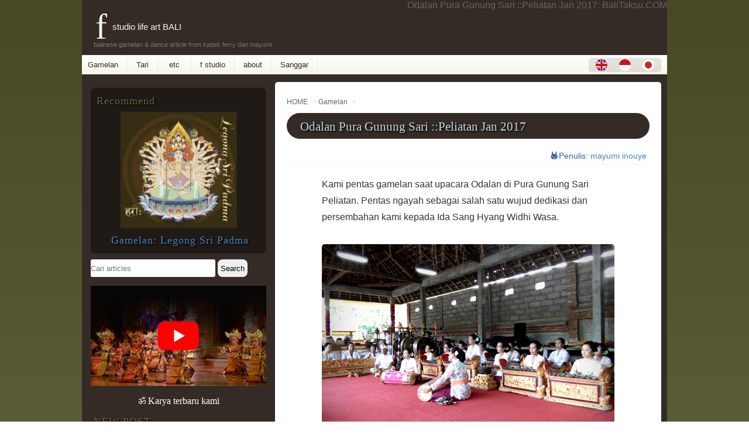

--- FILE ---
content_type: text/html; charset=UTF-8
request_url: https://balitaksu.com/odalan20170112-id
body_size: 10317
content:
<!DOCTYPE html>
<!--[if lt IE 7]><html class="ie6" lang="id"><![endif]--><!--[if IE 7]><html class="i7" lang="id"> <![endif]--><!--[if IE 8]><html class="ie" lang="id"> <![endif]--><!--[if gt IE 8]><!-->
<html lang="id">
<!--<![endif]-->
<head prefix="og: http://ogp.me/ns#  article: http://ogp.me/ns/article#">
<meta charset="UTF-8">
<meta http-equiv="X-UA-Compatible" content="IE=edge">
<meta name="viewport" content="width=device-width, initial-scale=1">
<!--[if lt IE 9]><script src="http://css3-mediaqueries-js.googlecode.com/svn/trunk/css3-mediaqueries.js"></script><script type='text/javascript' src='https://balitaksu.com/waroeng/wp-content/themes/balitaksu/p/html5shiv.js'></script><![endif]-->

<title>Odalan Pura Gunung Sari ::Peliatan Jan 2017 § life art BALI, f studio - BaliTaksu.COM</title>

<meta name="robots" content="INDEX,FOLLOW">
<meta name="description" content="Kami pentas gamelan saat upacara Odalan di Pura Gunung Sari Peliatan. Pentas ngayah sebagai salah satu wujud dedikasi dan persembahan kami kepada Ida Sang Hyang Widhi Wasa. Grup gamelan wanita, Gurnit Read More">
<meta name="keywords" content="Odalan Pura Gunung Sari ::Peliatan Jan 2017 Gamelan, Gurnita Sekar Sari Group, Odalan ☸ ॐ, Pura Gunung Sari, ">
<meta name="author" content="kadek ferry and mayumiinouye">
<meta name="copyright" content="Copyright 2007-2026 f studio Ubud Peliatan Bali. All Rights Reserved.">
<meta name="rating" content="general">
	
<link rel="shortcut icon" href="https://balitaksu.com/favicon.ico?ver=20190721">
<link rel="apple-touch-icon-precomposed" href="https://balitaksu.com//apple-touch-icon.png?ver=20190721" />
	
<meta property="og:title" content="Odalan Pura Gunung Sari ::Peliatan Jan 2017 § life art BALI, f studio - BaliTaksu.COM">
<meta property="og:type" content="article">
<meta property="og:url" content="https://balitaksu.com/odalan20170112-id">
<meta property="og:image" content="https://balitaksu.com/waroeng/wp-content/uploads/20170112-pkk-puragunungsari.jpg">

<meta property="og:site_name" content="f studio : life art BALI : BaliTaksu.COM">
<meta property="og:description" content="Kami pentas gamelan saat upacara Odalan di Pura Gunung Sari Peliatan. Pentas ngayah sebagai salah satu wujud dedikasi dan persembahan kami kepada Ida Sang Hyang Widhi Wasa. Grup gamelan wanita, Gurnit Read More">
<!-- <meta property="fb:app_id" content=""> -->
<meta name="twitter:card" content="summary">
<meta name="twitter:site" content="@balitaksu">


<link rel="canonical" href="https://balitaksu.com/odalan20170112-id" />
<link rel="alternate" hreflang="en" href="https://balitaksu.com/odalan20170112">
<link rel="alternate" hreflang="id" href="'https://balitaksu.com/odalan20170112-id">
<link rel="alternate" hreflang="ja" href="'https://balitaksu.com/odalan20170112-ja">

<meta name='robots' content='max-image-preview:large' />
<link rel='dns-prefetch' href='//www.googletagmanager.com' />
<link rel="alternate" title="oEmbed (JSON)" type="application/json+oembed" href="https://balitaksu.com/wp-json/oembed/1.0/embed?url=https%3A%2F%2Fbalitaksu.com%2Fodalan20170112-id" />
<link rel="alternate" title="oEmbed (XML)" type="text/xml+oembed" href="https://balitaksu.com/wp-json/oembed/1.0/embed?url=https%3A%2F%2Fbalitaksu.com%2Fodalan20170112-id&#038;format=xml" />
<style id='wp-img-auto-sizes-contain-inline-css' type='text/css'>
img:is([sizes=auto i],[sizes^="auto," i]){contain-intrinsic-size:3000px 1500px}
/*# sourceURL=wp-img-auto-sizes-contain-inline-css */
</style>
<link rel='stylesheet' id='balitaksu-theme-A-css' href='https://balitaksu.com/waroeng/wp-content/themes/balitaksu/style.css?ver=1721961896' type='text/css' media='all' />
<link rel='stylesheet' id='balitaksu-theme-B-css' href='https://balitaksu.com/waroeng/wp-content/themes/balitaksu/style-fstudio.css?ver=1721983645' type='text/css' media='all' />
<script type="text/javascript" src="https://balitaksu.com/waroeng/wp-content/themes/balitaksu/p/jquery-3.7.1.min.js?ver=1722273637" id="my-script-js"></script>
<link rel="https://api.w.org/" href="https://balitaksu.com/wp-json/" /><link rel="alternate" title="JSON" type="application/json" href="https://balitaksu.com/wp-json/wp/v2/posts/10013" /><meta name="generator" content="Site Kit by Google 1.166.0" /><!-- Google tag (gtag.js) -->
<script async src="https://www.googletagmanager.com/gtag/js?id=G-FCTQTPT19C"></script>
<script>
  window.dataLayer = window.dataLayer || [];
  function gtag(){dataLayer.push(arguments);}
  gtag('js', new Date());

  gtag('config', 'G-FCTQTPT19C');
</script>
	
<style id='global-styles-inline-css' type='text/css'>
:root{--wp--preset--aspect-ratio--square: 1;--wp--preset--aspect-ratio--4-3: 4/3;--wp--preset--aspect-ratio--3-4: 3/4;--wp--preset--aspect-ratio--3-2: 3/2;--wp--preset--aspect-ratio--2-3: 2/3;--wp--preset--aspect-ratio--16-9: 16/9;--wp--preset--aspect-ratio--9-16: 9/16;--wp--preset--color--black: #000000;--wp--preset--color--cyan-bluish-gray: #abb8c3;--wp--preset--color--white: #ffffff;--wp--preset--color--pale-pink: #f78da7;--wp--preset--color--vivid-red: #cf2e2e;--wp--preset--color--luminous-vivid-orange: #ff6900;--wp--preset--color--luminous-vivid-amber: #fcb900;--wp--preset--color--light-green-cyan: #7bdcb5;--wp--preset--color--vivid-green-cyan: #00d084;--wp--preset--color--pale-cyan-blue: #8ed1fc;--wp--preset--color--vivid-cyan-blue: #0693e3;--wp--preset--color--vivid-purple: #9b51e0;--wp--preset--gradient--vivid-cyan-blue-to-vivid-purple: linear-gradient(135deg,rgb(6,147,227) 0%,rgb(155,81,224) 100%);--wp--preset--gradient--light-green-cyan-to-vivid-green-cyan: linear-gradient(135deg,rgb(122,220,180) 0%,rgb(0,208,130) 100%);--wp--preset--gradient--luminous-vivid-amber-to-luminous-vivid-orange: linear-gradient(135deg,rgb(252,185,0) 0%,rgb(255,105,0) 100%);--wp--preset--gradient--luminous-vivid-orange-to-vivid-red: linear-gradient(135deg,rgb(255,105,0) 0%,rgb(207,46,46) 100%);--wp--preset--gradient--very-light-gray-to-cyan-bluish-gray: linear-gradient(135deg,rgb(238,238,238) 0%,rgb(169,184,195) 100%);--wp--preset--gradient--cool-to-warm-spectrum: linear-gradient(135deg,rgb(74,234,220) 0%,rgb(151,120,209) 20%,rgb(207,42,186) 40%,rgb(238,44,130) 60%,rgb(251,105,98) 80%,rgb(254,248,76) 100%);--wp--preset--gradient--blush-light-purple: linear-gradient(135deg,rgb(255,206,236) 0%,rgb(152,150,240) 100%);--wp--preset--gradient--blush-bordeaux: linear-gradient(135deg,rgb(254,205,165) 0%,rgb(254,45,45) 50%,rgb(107,0,62) 100%);--wp--preset--gradient--luminous-dusk: linear-gradient(135deg,rgb(255,203,112) 0%,rgb(199,81,192) 50%,rgb(65,88,208) 100%);--wp--preset--gradient--pale-ocean: linear-gradient(135deg,rgb(255,245,203) 0%,rgb(182,227,212) 50%,rgb(51,167,181) 100%);--wp--preset--gradient--electric-grass: linear-gradient(135deg,rgb(202,248,128) 0%,rgb(113,206,126) 100%);--wp--preset--gradient--midnight: linear-gradient(135deg,rgb(2,3,129) 0%,rgb(40,116,252) 100%);--wp--preset--font-size--small: 13px;--wp--preset--font-size--medium: 20px;--wp--preset--font-size--large: 36px;--wp--preset--font-size--x-large: 42px;--wp--preset--spacing--20: 0.44rem;--wp--preset--spacing--30: 0.67rem;--wp--preset--spacing--40: 1rem;--wp--preset--spacing--50: 1.5rem;--wp--preset--spacing--60: 2.25rem;--wp--preset--spacing--70: 3.38rem;--wp--preset--spacing--80: 5.06rem;--wp--preset--shadow--natural: 6px 6px 9px rgba(0, 0, 0, 0.2);--wp--preset--shadow--deep: 12px 12px 50px rgba(0, 0, 0, 0.4);--wp--preset--shadow--sharp: 6px 6px 0px rgba(0, 0, 0, 0.2);--wp--preset--shadow--outlined: 6px 6px 0px -3px rgb(255, 255, 255), 6px 6px rgb(0, 0, 0);--wp--preset--shadow--crisp: 6px 6px 0px rgb(0, 0, 0);}:where(.is-layout-flex){gap: 0.5em;}:where(.is-layout-grid){gap: 0.5em;}body .is-layout-flex{display: flex;}.is-layout-flex{flex-wrap: wrap;align-items: center;}.is-layout-flex > :is(*, div){margin: 0;}body .is-layout-grid{display: grid;}.is-layout-grid > :is(*, div){margin: 0;}:where(.wp-block-columns.is-layout-flex){gap: 2em;}:where(.wp-block-columns.is-layout-grid){gap: 2em;}:where(.wp-block-post-template.is-layout-flex){gap: 1.25em;}:where(.wp-block-post-template.is-layout-grid){gap: 1.25em;}.has-black-color{color: var(--wp--preset--color--black) !important;}.has-cyan-bluish-gray-color{color: var(--wp--preset--color--cyan-bluish-gray) !important;}.has-white-color{color: var(--wp--preset--color--white) !important;}.has-pale-pink-color{color: var(--wp--preset--color--pale-pink) !important;}.has-vivid-red-color{color: var(--wp--preset--color--vivid-red) !important;}.has-luminous-vivid-orange-color{color: var(--wp--preset--color--luminous-vivid-orange) !important;}.has-luminous-vivid-amber-color{color: var(--wp--preset--color--luminous-vivid-amber) !important;}.has-light-green-cyan-color{color: var(--wp--preset--color--light-green-cyan) !important;}.has-vivid-green-cyan-color{color: var(--wp--preset--color--vivid-green-cyan) !important;}.has-pale-cyan-blue-color{color: var(--wp--preset--color--pale-cyan-blue) !important;}.has-vivid-cyan-blue-color{color: var(--wp--preset--color--vivid-cyan-blue) !important;}.has-vivid-purple-color{color: var(--wp--preset--color--vivid-purple) !important;}.has-black-background-color{background-color: var(--wp--preset--color--black) !important;}.has-cyan-bluish-gray-background-color{background-color: var(--wp--preset--color--cyan-bluish-gray) !important;}.has-white-background-color{background-color: var(--wp--preset--color--white) !important;}.has-pale-pink-background-color{background-color: var(--wp--preset--color--pale-pink) !important;}.has-vivid-red-background-color{background-color: var(--wp--preset--color--vivid-red) !important;}.has-luminous-vivid-orange-background-color{background-color: var(--wp--preset--color--luminous-vivid-orange) !important;}.has-luminous-vivid-amber-background-color{background-color: var(--wp--preset--color--luminous-vivid-amber) !important;}.has-light-green-cyan-background-color{background-color: var(--wp--preset--color--light-green-cyan) !important;}.has-vivid-green-cyan-background-color{background-color: var(--wp--preset--color--vivid-green-cyan) !important;}.has-pale-cyan-blue-background-color{background-color: var(--wp--preset--color--pale-cyan-blue) !important;}.has-vivid-cyan-blue-background-color{background-color: var(--wp--preset--color--vivid-cyan-blue) !important;}.has-vivid-purple-background-color{background-color: var(--wp--preset--color--vivid-purple) !important;}.has-black-border-color{border-color: var(--wp--preset--color--black) !important;}.has-cyan-bluish-gray-border-color{border-color: var(--wp--preset--color--cyan-bluish-gray) !important;}.has-white-border-color{border-color: var(--wp--preset--color--white) !important;}.has-pale-pink-border-color{border-color: var(--wp--preset--color--pale-pink) !important;}.has-vivid-red-border-color{border-color: var(--wp--preset--color--vivid-red) !important;}.has-luminous-vivid-orange-border-color{border-color: var(--wp--preset--color--luminous-vivid-orange) !important;}.has-luminous-vivid-amber-border-color{border-color: var(--wp--preset--color--luminous-vivid-amber) !important;}.has-light-green-cyan-border-color{border-color: var(--wp--preset--color--light-green-cyan) !important;}.has-vivid-green-cyan-border-color{border-color: var(--wp--preset--color--vivid-green-cyan) !important;}.has-pale-cyan-blue-border-color{border-color: var(--wp--preset--color--pale-cyan-blue) !important;}.has-vivid-cyan-blue-border-color{border-color: var(--wp--preset--color--vivid-cyan-blue) !important;}.has-vivid-purple-border-color{border-color: var(--wp--preset--color--vivid-purple) !important;}.has-vivid-cyan-blue-to-vivid-purple-gradient-background{background: var(--wp--preset--gradient--vivid-cyan-blue-to-vivid-purple) !important;}.has-light-green-cyan-to-vivid-green-cyan-gradient-background{background: var(--wp--preset--gradient--light-green-cyan-to-vivid-green-cyan) !important;}.has-luminous-vivid-amber-to-luminous-vivid-orange-gradient-background{background: var(--wp--preset--gradient--luminous-vivid-amber-to-luminous-vivid-orange) !important;}.has-luminous-vivid-orange-to-vivid-red-gradient-background{background: var(--wp--preset--gradient--luminous-vivid-orange-to-vivid-red) !important;}.has-very-light-gray-to-cyan-bluish-gray-gradient-background{background: var(--wp--preset--gradient--very-light-gray-to-cyan-bluish-gray) !important;}.has-cool-to-warm-spectrum-gradient-background{background: var(--wp--preset--gradient--cool-to-warm-spectrum) !important;}.has-blush-light-purple-gradient-background{background: var(--wp--preset--gradient--blush-light-purple) !important;}.has-blush-bordeaux-gradient-background{background: var(--wp--preset--gradient--blush-bordeaux) !important;}.has-luminous-dusk-gradient-background{background: var(--wp--preset--gradient--luminous-dusk) !important;}.has-pale-ocean-gradient-background{background: var(--wp--preset--gradient--pale-ocean) !important;}.has-electric-grass-gradient-background{background: var(--wp--preset--gradient--electric-grass) !important;}.has-midnight-gradient-background{background: var(--wp--preset--gradient--midnight) !important;}.has-small-font-size{font-size: var(--wp--preset--font-size--small) !important;}.has-medium-font-size{font-size: var(--wp--preset--font-size--medium) !important;}.has-large-font-size{font-size: var(--wp--preset--font-size--large) !important;}.has-x-large-font-size{font-size: var(--wp--preset--font-size--x-large) !important;}
/*# sourceURL=global-styles-inline-css */
</style>
</head>

<body id="id" class="wp-singular post-template-default single single-post postid-10013 single-format-standard wp-theme-balitaksu PC PCTAB">

<div id="container">
<!-- header -->
<header id="site-header" itemscope itemtype="http://schema.org/WPHeader">
<div id="header">

<h1 class="entry-title">Odalan Pura Gunung Sari ::Peliatan Jan 2017: BaliTaksu.COM</h1>	
		
		<!-- logo -->
				<p id="site-logo"><a href="https://balitaksu.com/id">f studio life art BALI</a></p>
		<p class="fmHeader">balinese gamelan &amp; dance article from kadek ferry dan mayumi</p>
				<!-- /logo -->
	
	
	<!-- naviMenu -->
	<nav itemscope itemtype="http://schema.org/SiteNavigationElement" role="navigation">
<div id="navi">
		<div id="menuPCTAB">
<ul>
<li class="LiMenu" itemprop="name"><a href="https://balitaksu.com/d9_9b/gamelan-id" itemprop="url" lang="id">Gamelan</a></li>
<li class="LiMenu" itemprop="name"><a href="https://balitaksu.com/d9_9b/tari-id" itemprop="url" lang="id">Tari</a></li>
<li class="LiMenu" itemprop="name"><a href="https://balitaksu.com/d9_9b/dll-id" itemprop="url" lang="id">&nbsp;etc&nbsp;</a></li>
<li class="LiMenu" itemprop="name"><a href="https://balitaksu.com/f-studio-id" itemprop="url" lang="id">f studio</a></li>
<li class="LiMenu" itemprop="name"><a href="https://balitaksu.com/about-id" itemprop="url" lang="id">about</a></li>
<li class="LiMenu" itemprop="name"><a href="https://balitaksu.com/sri-padma-id" itemprop="url" lang="id">Sanggar</a></li>
</ul>
<!-- bahasa flag --><div class="LangFlagAtMenu"><span class="page_item  accmenu-en"><a href="/odalan20170112"><img src="https://balitaksu.com/waroeng/e/flag-en.svg" alt="english"></a></span><span class="page_item  accmenu-id"><a href="/odalan20170112-id"><img src="https://balitaksu.com/waroeng/e/flag-id.svg" alt="indonesia"></a></span><span class="page_item  accmenu-ja"><a href="/odalan20170112-ja"><img src="https://balitaksu.com/waroeng/e/flag-ja.svg" alt="japanese"></a></span></div>



<div class="clear"></div>
<!--/menu--></div>		
		</div></nav>
	<!-- /naviMenu -->

</div>	</header>
	<!-- /header -->
<!-- main -->
<main id="main">

<div class="DivMain clearfix">
<!-- LOOP -->
		<!-- entry -->
		<section class="entry-list">
			<article class="entry post-10013 post type-post status-publish format-standard hentry category-id tag-gamelan-id tag-gurnita-sekar-sari tag-odalan-hindu-id tag-pr-gunung-sari-id">

	<!-- entry-header -->

<header class="entry-header">
			<nav><!-- roti -->
			<div id="breadcrumb" itemscope itemtype="http://schema.org/BreadcrumbList">
<div itemprop="itemListElement" itemscope itemtype="http://schema.org/ListItem">
<a href="https://balitaksu.com/id" itemprop="item">
<span itemprop="name">
HOME</span> </a> &gt; 
<meta itemprop="position" content="1" />
</div>



<div itemprop="itemListElement" itemscope itemtype="http://schema.org/ListItem">
<a href="https://balitaksu.com/d9_9b/gamelan-id" itemprop="item">
<span itemprop="name">
Gamelan</span> </a> &gt; 
<meta itemprop="position" content="2">
</div>





</div><!-- /#breadcrumb -->
			</nav><!--/ roti -->


<h2 class="entry-title_II">Odalan Pura Gunung Sari ::Peliatan Jan 2017</h2>

<!-- posted by -->		<!-- posted by id -->
		<p class="post-meta">
						<span class="iicon_writer"></span><span class="post-author vcard author">Penulis: <a href="https://balitaksu.com/about-id">
			mayumi inouye			</a></span>
			
			
		</p>
		<!-- /posted by -->
	</header>
	<!-- /entry-header -->
	<!-- entry-content -->
	<div class="entry-content">
		



		<p>Kami pentas gamelan saat upacara Odalan di Pura Gunung Sari Peliatan. Pentas ngayah sebagai salah satu wujud dedikasi dan persembahan kami kepada Ida Sang Hyang Widhi Wasa.</p>
<div class="foto">
<p><img decoding="async" src="https://balitaksu.com/waroeng/e/2017/20170112-pkk-puragunungsari1.jpg" alt="Odalan Pura Gunung Sari ::Peliatan Jan 2017 "/></p>
<p class="c">Grup gamelan wanita, Gurnita Sekar Sari</p>
</div>
<div class="foto">
<p><img decoding="async" src="https://balitaksu.com/waroeng/e/2017/20170112-pkk-puragunungsari2.jpg" alt="Odalan Pura Gunung Sari ::Peliatan Jan 2017 "/></p>
<p class="c">Grup gamelan wanita, Gurnita Sekar Sari</p>
</div>
<div class="foto">
<p><img decoding="async" src="https://balitaksu.com/waroeng/e/2017/20170112-pkk-puragunungsari3.jpg" alt="Odalan Pura Gunung Sari ::Peliatan Jan 2017 "/></p>
<p class="c">Grup gamelan wanita, Gurnita Sekar Sari</p>
</div>
<div class="foto">
<p><img decoding="async" src="https://balitaksu.com/waroeng/e/2017/20170112-pkk-puragunungsari4.jpg" alt="Odalan Pura Gunung Sari ::Peliatan Jan 2017 "/></p>
<p class="c">Grup gamelan wanita, Gurnita Sekar Sari</p>
</div>
<p>Hastungkara semua berjalan dengan baik.<br />
Matur Suksma!</p>
		




 
</div><!-- /entry-content -->
	<!-- entry-footer -->
<footer class="entry-footer">

<!-- 参照元ソースsource 共通 -->
<!-- update date共通 --><p class="update_fs">
		<i class="iicon_jam" aria-hidden="true"></i>posted:
	<time class="Xpublished" itemprop="datePublished" datetime="2017-01-12T17:05:27+09:00" content="2017-01-12T17:05:27+09:00">
		12-01-2017&nbsp;&nbsp;&nbsp;</time>
					<i class="iicon_jam" aria-hidden="true"></i>updated:<time class="updated" itemprop="dateModified" datetime="2024-07-14T18:54:27+09:00" content="2024-07-14T18:54:27+09:00">
		14-07-2024	</time>
		</p>

<!-- TAG共通 --><p class="tagtag"><span class="link-tag"><i class="iicon_price-tag"></i><a href="https://balitaksu.com/d9_9b/gamelan-id" title="View all posts in Gamelan"><span class="tag-name">Gamelan</span></a><a href="https://balitaksu.com/d9_9b/gurnita-sekar-sari" title="View all posts in Gurnita Sekar Sari Group"><span class="tag-name">Gurnita Sekar Sari Group</span></a><a href="https://balitaksu.com/d9_9b/odalan-hindu-id" title="View all posts in Odalan ☸ ॐ"><span class="tag-name">Odalan ☸ ॐ</span></a><a href="https://balitaksu.com/d9_9b/pr-gunung-sari-id" title="View all posts in Pura Gunung Sari"><span class="tag-name">Pura Gunung Sari</span></a></span></p>



	
<!-- Komentarrr -->
<div id="commenttt">
	

</div>
<!-- related-entries -->
<div id="related-entries">
<h3 class="related-title">Related Post</h3><dl class="clearfix">
<dt><a href="https://balitaksu.com/20170415kuningan-id?lang=id">
<img src="https://balitaksu.com/waroeng/wp-content/uploads/20170415-sp-kuningan-150x150.jpg" class="attachment-post-thumbnail size-post-thumbnail wp-post-image" alt="20170415 kuningan, #SriPadma　クニンガン　スリパドマ" decoding="async" /></a></dt><dd>
<h5 class="subH5">
<a href="https://balitaksu.com/20170415kuningan-id?lang=id">
KUNINGAN Pura Dalem Gede Temple Peliatan Village:Apr 2017</a>
</h5>
	
	</dd>
	</dl>
			<dl class="clearfix">
<dt><a href="https://balitaksu.com/nusadua-fiesta2013-id?lang=id">
<img src="https://balitaksu.com/waroeng/wp-content/uploads/nusadua-fiesta.jpg" class="attachment-post-thumbnail size-post-thumbnail wp-post-image" alt="Nusa Dua Fiesta 2013 Closing Ceremony, Genta Bhuana Sari 2013-Nov-19" decoding="async" loading="lazy" /></a></dt><dd>
<h5 class="subH5">
<a href="https://balitaksu.com/nusadua-fiesta2013-id?lang=id">
Nusa Dua Fiesta tahun 2013</a>
</h5>
	
	</dd>
	</dl>
			<dl class="clearfix">
<dt><a href="https://balitaksu.com/ts-kemangi-2014?lang=id">
<img src="https://balitaksu.com/waroeng/wp-content/uploads/20140118-ts-kemangi.jpg" class="attachment-post-thumbnail size-post-thumbnail wp-post-image" alt="20140118 Tirta Sari at Kemangi Restaurant" decoding="async" loading="lazy" /></a></dt><dd>
<h5 class="subH5">
<a href="https://balitaksu.com/ts-kemangi-2014?lang=id">
Tirta Sari Pentas di Sanur</a>
</h5>
	
	</dd>
	</dl>
			<dl class="clearfix">
<dt><a href="https://balitaksu.com/bapang-sari-2013-id?lang=id">
<img src="https://balitaksu.com/waroeng/wp-content/uploads/bs-info.jpg" class="attachment-post-thumbnail size-post-thumbnail wp-post-image" alt="information Bapang Sari Performance" decoding="async" loading="lazy" /></a></dt><dd>
<h5 class="subH5">
<a href="https://balitaksu.com/bapang-sari-2013-id?lang=id">
info: Pementasan Bali &#038; Japan Bapang Sari</a>
</h5>
	
	</dd>
	</dl>
			<dl class="clearfix">
<dt><a href="https://balitaksu.com/polosseni-2015-summer-id?lang=id">
<img src="https://balitaksu.com/waroeng/e/noimage.gif" alt="no image" title="no image">
</a></dt><dd>
<h5 class="subH5">
<a href="https://balitaksu.com/polosseni-2015-summer-id?lang=id">
Pentas Grup Polosseni – Summer 2015</a>
</h5>
	
	</dd>
	</dl>
			<dl class="clearfix">
<dt><a href="https://balitaksu.com/odalan20141008-3-id?lang=id">
<img src="https://balitaksu.com/waroeng/wp-content/uploads/info.jpg" class="attachment-post-thumbnail size-post-thumbnail wp-post-image" alt="information from f studio (www.balitaksu.com)" decoding="async" loading="lazy" /></a></dt><dd>
<h5 class="subH5">
<a href="https://balitaksu.com/odalan20141008-3-id?lang=id">
Odalan Pura Gunung Lebah Ubud: Okt 2014 (Tirta Sari)</a>
</h5>
	
	</dd>
	</dl>
			<!-- <p>記事がありません。</p> --></div>
<div class="clear"></div><!-- page navi prev n next -->
<div class="page-navi clearfix">
<dl class="page-navi-dl">
<dt>&laquo;PREV</dt>
<dd>
<a href="https://balitaksu.com/gunungsari-poster-id">
Papan Reklame Grup Gunung Sari Peliatan</a>
</dd>
<dt>NEXT&raquo;</dt>
<dd>
<a href="https://balitaksu.com/2017puri-agung-peliatan-upacara-id">
Pentas Pada Upacara Perkawinan Raja Peliatan</a>
</dd>
</dl>
</div>
<!-- /page navi prev n next -->




	</footer>
	<!-- /entry-footer -->
</article>
		</section>
		<!-- /entry -->
		<!-- /LOOP -->


</div><!-- /DivMain -->
<div id="sub" class="clearfix" role="complementary" itemscope="itemscope" itemtype="http://schema.org/WPSideBar">
	

<!-- new posts -->
<aside class="widget">
<div class="bbox"><h2 class="subH4">Recommend</h2>
	<div class="c">
<a href="https://sripadma.stores.jp/" title="Legong Sri Padma" target="_blank"><img loading="eager" src="https://balitaksu.com/waroeng/e/2017/legongsripadma-cover-250x250.png" alt="Legong Sri Padma" width="200px" height="200px"></a>

<p class="sidebboxlegong"><a href="https://sripadma.stores.jp/" title="Legong Sri Padma" target="_blank">Gamelan: Legong Sri Padma</a></p>
	</div></div></aside>
<!-- Search --><aside class="widget"><div class="divSearchForm">
<form role="search" method="get" action="https://balitaksu.com/">
	<input type="text" name="s" id="s" value="" placeholder="Cari articles" class="SWaku">
	<input type="hidden" name="cat" value="3">
	<input type="submit" value="Search" class="SButton">
</form></div>
</aside>
<aside class="widget">
<div class="youtube"><a href="https://youtu.be/2ytgk-Yp4Ik?t=703" target="_blank"><img src="https://balitaksu.com/waroeng/e/sidebar_youtube_legong_sri_padma.jpg" alt="Legong Sri Padma Official Movie"></a>
</div>
<p class="c">ॐ Karya terbaru kami</p></aside>

<!-- new posts -->
<aside class="widget"><div id="sidebarnewpost">
<h2 class="subH4">NEW POST</h2>

<dl class="clearfix">
<dt class="ThumNewpost"><a href="https://balitaksu.com/20240721-maduswara-id">
<img src="https://balitaksu.com/waroeng/wp-content/uploads/puspa-warna.jpg" class="attachment-post-thumbnail size-post-thumbnail wp-post-image" alt="" decoding="async" loading="lazy" /></a></dt>
<dd>
<h5 class="subH5" itemprop="name headline">
<a href="https://balitaksu.com/20240721-maduswara-id" title="Pertunjukan Pada Upacara Ngaben" itemprop="url">
Pertunjukan Pada Upacara Ngaben</a></h5>
<p>Ada upacara Ngaben di lingkungan kami yaitu untuk I Nyoman Togog, seorang senima</p>
</dd>
</dl>
<dl class="clearfix">
<dt class="ThumNewpost"><a href="https://balitaksu.com/pkb2024-id">
<img src="https://balitaksu.com/waroeng/wp-content/uploads/2024_pkb_program.jpg" class="attachment-post-thumbnail size-post-thumbnail wp-post-image" alt="2024 PKB ke-46 XLVI Pesta Kesenian Bali Jadwal Program Bali Arts Festival 2024 第46回　バリ芸術祭アートフェスティバル　プログラム" decoding="async" loading="lazy" /></a></dt>
<dd>
<h5 class="subH5" itemprop="name headline">
<a href="https://balitaksu.com/pkb2024-id" title="Jadwal Pesta Kesenian Bali PKB XLVI 2024" itemprop="url">
Jadwal Pesta Kesenian Bali PKB XLVI 2024</a></h5>
<p>PKB 2024 Pesta Kesenian Bali XLVI ke-46 :::15 JUN (Sabtu) &#8211; 13 JUL(Sabtu) </p>
</dd>
</dl>
<dl class="clearfix">
<dt class="ThumNewpost"><a href="https://balitaksu.com/odalan20200321-id">
<img src="https://balitaksu.com/waroeng/wp-content/uploads/20200312-sp-ngayah-200x200.jpg" class="attachment-post-thumbnail size-post-thumbnail wp-post-image" alt="Werdha Gita Semara and Sri Padma @Pura Dalem Gede Peliatan 2020" decoding="async" loading="lazy" /></a></dt>
<dd>
<h5 class="subH5" itemprop="name headline">
<a href="https://balitaksu.com/odalan20200321-id" title="Sri Padma &#038; Werdha Gita Semara Pentas Ngayah Tari dan Tabuh Klasik" itemprop="url">
Sri Padma &#038; Werdha Gita Semara Pentas Ngayah Tari dan Tabuh Klasik</a></h5>
<p>Kami bersyukur karena pada Odalan di Pura Dalem Peliatan kali ini Sanggar Sri Pa</p>
</dd>
</dl>
<dl class="clearfix">
<dt class="ThumNewpost"><a href="https://balitaksu.com/odalan20191127-id">
<img src="https://balitaksu.com/waroeng/wp-content/uploads/msi-20190703-ngaben-puradalemgede.jpg" class="attachment-post-thumbnail size-post-thumbnail wp-post-image" alt="" decoding="async" loading="lazy" /></a></dt>
<dd>
<h5 class="subH5" itemprop="name headline">
<a href="https://balitaksu.com/odalan20191127-id" title="Odalan di Pura Gunung Sari Nov 2019" itemprop="url">
Odalan di Pura Gunung Sari Nov 2019</a></h5>
<p>Sekaa Angklung Madu Swari Tempat : Pura Gunung Sari, Peliatan Tanggal: 27 Nov 20</p>
</dd>
</dl>
<dl class="clearfix">
<dt class="ThumNewpost"><a href="https://balitaksu.com/schedule-performances-ubud-id">
<img src="https://balitaksu.com/waroeng/wp-content/uploads/ubud-performance.jpg" class="attachment-post-thumbnail size-post-thumbnail wp-post-image" alt="Ubud Schedule of Performances" decoding="async" loading="lazy" /></a></dt>
<dd>
<h5 class="subH5" itemprop="name headline">
<a href="https://balitaksu.com/schedule-performances-ubud-id" title="Jadwal Tari Bali di Ubud &#8211; Dance &#038; Gamelan 2019" itemprop="url">
Jadwal Tari Bali di Ubud &#8211; Dance &#038; Gamelan 2019</a></h5>
<p>Jadwal Pementasan tari di Ubud untuk cetak pdf.</p>
</dd>
</dl>
<p><span class="iicon_read" aria-hidden="true"></span> <a href="https://balitaksu.com/sitemap-id">List of Semua Artikel</a></p>
</div></aside>

<!-- Recent Comments --><aside class="widget">
 <div class="bbox">
<h4 class="subH4">Recent Comments</h4>
<ul class="kom">
<li>
<i class="iicon_komentar ico-15p" aria-hidden="true"></i>
&nbsp;20-12&nbsp;柳　美羅&nbsp;<a href="https://balitaksu.com/padmanila/etc"> &raquo; ちび太様。  ご返事ありがとうございます  2019年までは......</a>
</li>
<li>
<i class="iicon_komentar ico-15p" aria-hidden="true"></i>
&nbsp;20-12&nbsp;柳　美羅&nbsp;<a href="https://balitaksu.com/padmanila/etc"> &raquo; こんにちは。  バリ舞踊が大好きでウブドに行くと必ずティルダ......</a>
</li>
<li>
<i class="iicon_komentar ico-15p" aria-hidden="true"></i>
&nbsp;27-05&nbsp;へろりん&nbsp;<a href="https://balitaksu.com/legong-sri-padma-ja"> &raquo; はじめまして！突然のコメント失礼します。  バリの舞踊につい......</a>
</li>
<li>
<i class="iicon_komentar ico-15p" aria-hidden="true"></i>
&nbsp;05-11&nbsp;Diah&nbsp;<a href="https://balitaksu.com/book-legong-id"> &raquo; Dimana saya bisa mendapatkan b......</a>
</li>
<li>
<i class="iicon_komentar ico-15p" aria-hidden="true"></i>
&nbsp;19-10&nbsp;hideyuki murakami&nbsp;<a href="https://balitaksu.com/sri-padma-ja"> &raquo; はじめまして！  バリ舞踊のレッスンはありますか？  夫婦で......</a>
</li>
</ul>
</div>	
</aside>





<aside class="widget">
<div class="bbox">

<p><a href="https://balitaksu.com/f-studio-id&amp;dr=iklan" target="_blank"><img src="https://balitaksu.com/waroeng/e/Sidebar-Banner-fstudio.jpg" alt="f studio : life art BALI, Peliatan UBUD"></a></p>
<p><a href="https://balitaksu.com/tunas-maragawi-id&amp;dr=iklan" target="_blank">
<img src="https://balitaksu.com/waroeng/e/Sidebar-Banner-SanggarSP-2019.jpg" alt="Sanggar Tari dan Gamelan Bali, Tunas MaraGaWi Br.Kalah Peliatan UBUD"></a></p>

<p><a href="https://balitaksu.com/sri-padma-id&amp;dr=iklan" target="_blank">
<img src="https://balitaksu.com/waroeng/e/Sidebar-Banner-SP.jpg" alt="Sanggar Tari dan Gamelan Bali, Sri Padma Br.Kalah Peliatan UBUD"></a></p>
</div>
</aside>

</div><!-- /sidebar -->
</main><!-- /main --><!-- /#container -->
<!-- footer -->
<footer id="site-footer" role="contentinfo" itemscope="itemscope" itemtype="http://schema.org/WPFooter">
<div id="footer">

<div id="footerSitemap">
<aside>
<div class="footerbox bbox">
	<div class="divSearchForm">
<form role="search" method="get" action="https://balitaksu.com/">
	<input type="text" name="s" id="s" value="" placeholder="Cari articles" class="SWaku">
	<input type="hidden" name="cat" value="3">
	<input type="submit" value="Search" class="SButton">
</form></div>

	<p class="c"><span class="iicon_read"></span><a href="https://balitaksu.com/sitemap-id">
	List of all Artikels</a></p>

<div class="snsbox">

<a href="https://balitaksu.com/id" title="home">
<span class="iicon_home fstudio"></span></a>

<a href="https://balitaksu.com/gamelan-id" title="about gamelan">
<span class="iicon_gong gamelan"></span></a>

<a href="https://balitaksu.com/d9_9b/tari-id" title="balinese dance">
<span class="iicon_kipas jenis"></span></a>

<a href="https://balitaksu.com/about-id" title="about kadek ferry and mayumi inouye">
<span class="iicon_writer about"></span></a>

<a href="https://balitaksu.com/tunas-maragawi-id" title="Sri Padma">
<span class="iicon_sripadma sripadma"></span></a>

<a href="https://balitaksu.com/d9_9b/dll-id" title="etc"><span class="iicon_list etc"></span></a>

<a href="https://balitaksu.com/calendar-id" title="today is what day on balinese calendar">
<span class="iicon_cal gerakan"></span></a>

<a href="http://twitter.com/balitaksu" title="follow us" target="_blank"><span class="iicon_twitter"></span></a></div>
<div class="snsbox">
	<a href="https://www.facebook.com/f.studio.BALI" target="_blank"><span class="iicon_fb"></span>
	<span class="s07">
	ToLong jempoL di FB&hearts;</span></a>
</div>
</div>

<div class="footerbox bbox">
<!-- our group -->
	<h4 class="subH4">
	info of our groups</h4>
<ul>
<li><span class="iicon_gong" aria-hidden="true"></span><a href="https://balitaksu.com/bayun-sari-id">
Bayun Sari</a></li>
<li><span class="iicon_gong" aria-hidden="true"></span><a href="https://balitaksu.com/dewi-sri-id">
Dewi Sri</a><!-- &nbsp;&nbsp;<span class="iicon_bagus"></span> --></li>
<li><span class="iicon_gong" aria-hidden="true"></span><a href="https://balitaksu.com/genta-bhuana-sari-id">
Genta Bhuana Sari</a></li>
<li><span class="iicon_gong" aria-hidden="true"></span><a href="https://balitaksu.com/gunung-sari-id">
Gunung Sari</a></li>
<li><span class="iicon_gong" aria-hidden="true"></span><a href="https://balitaksu.com/gurnita-sari-id">
Gurnita Sari</a></li>
<li><span class="iicon_gong" aria-hidden="true"></span><a href="https://balitaksu.com/gurnita-sekar-sari-id">
Gurnita Sekar Sari</a></li>
<li><span class="iicon_gong" aria-hidden="true"></span><a href="https://balitaksu.com/madu-swara-id">
Madu Swara</a></li>
<li><span class="iicon_gong" aria-hidden="true"></span><a href="https://balitaksu.com/madu-swari-id">
Madu Swari</a></li>
<li><span class="iicon_gong" aria-hidden="true"></span><a href="https://balitaksu.com/tag/polosseni-id">
Polosseni</a></li>

</ul>
</div>
<div class="footerbox bbox">
<!-- our group -->
<ul>
<li><span class="iicon_gong" aria-hidden="true"></span><a href="https://balitaksu.com/gong-pura-dalem-gede-id">
Pura Dalem Gede</a></li>
<li><span class="iicon_gong" aria-hidden="true"></span><a href="https://balitaksu.com/puspa-warna-id">
Puspa Warna</a></li>
<li><span class="iicon_gong" aria-hidden="true"></span><a href="https://balitaksu.com/gong-sang-lah-sun-id">
Sang-LAH-SUN</a></li>
<li><span class="iicon_gong" aria-hidden="true"></span><a href="https://balitaksu.com/sri-padma-id">
Sri Padma</a>&nbsp;&nbsp;<span class="iicon_bagus"></span></li>
<li><span class="iicon_gong" aria-hidden="true"></span><a href="https://balitaksu.com/tirta-sari-id">
Tirta Sari</a></li>
<li><span class="iicon_gong" aria-hidden="true"></span><a href="https://balitaksu.com/sanggar-tunas-maragawi-id">
Tunas Maragawi</a></li>
<li><span class="iicon_gong" aria-hidden="true"></span><a href="https://balitaksu.com/werdha-gita-semara-id">
Werdha Gita Semara</a></li>
<li><span class="iicon_gong" aria-hidden="true"></span><a href="https://balitaksu.com/yayasan-widya-guna-id">
Widya Guna</a></li>
</ul>
</div>



</aside>

<!-- RandomPhoto Post --><aside class="random-photo-post">
<div class="c">
<h4 class="subH4">Random Posts Link</h4>

<div class="loopslider" rel="loopleft">
<ul>
<li>
    <a href="https://balitaksu.com/neypi2012-id" rel="bookmark" title="Permanent link to Upacara Tawur Agung Kesanga (Nyepi 1934)"><img src="https://balitaksu.com/waroeng/wp-content/uploads/tawur-agung.jpg" class="attachment-post-thumbnail size-post-thumbnail wp-post-image" alt="before Nyepi day, Tawur Agung Kesanga" decoding="async" loading="lazy" /></a>
</li>
<li>
    <a href="https://balitaksu.com/pkb2013-id" rel="bookmark" title="Permanent link to Jadwal Pesta Kesenian Bali PKB XXXV 2013"><img src="https://balitaksu.com/waroeng/wp-content/uploads/pkb2013.jpg" class="attachment-post-thumbnail size-post-thumbnail wp-post-image" alt="PKB 2013 Bali Arts Festival, Pesta Kesenian Bali" decoding="async" loading="lazy" /></a>
</li>
<li>
    <a href="https://balitaksu.com/pkb2019-id" rel="bookmark" title="Permanent link to Jadwal Pesta Kesenian Bali PKB XLI 2019"><img src="https://balitaksu.com/waroeng/wp-content/uploads/2019_pkb_program-200x200.jpg" class="attachment-post-thumbnail size-post-thumbnail wp-post-image" alt="2019 PKB ke-41 XLI Pesta Kesenian Bali Jadwal Program Bali Arts Festival 2019 第41回　バリ芸術祭アートフェスティバル　プログラム" decoding="async" loading="lazy" /></a>
</li>
<li>
    <a href="https://balitaksu.com/odalan20161103-id" rel="bookmark" title="Permanent link to Odalan di Pura Dalem Puri Peliatan: Nov 2016"><img src="https://balitaksu.com/waroeng/wp-content/uploads/20161103-gurnita-sekar-sari-pkk-pr-dalem-puri-150x150.jpg" class="attachment-post-thumbnail size-post-thumbnail wp-post-image" alt="Odalan Pura Dalem Puri Peliatan, Tebesaya. Gurnita Sekar Sari Br.Kalah ngayah lelambatan. プリアタンの王宮寺院で奉納演奏" decoding="async" loading="lazy" /></a>
</li>
<li>
    <a href="https://balitaksu.com/tmg-may2015-id" rel="bookmark" title="Permanent link to Latihan Tari Suatu Hari Jelang Odalan"><img src="https://balitaksu.com/waroeng/wp-content/uploads/20150531-tmg-lthn.jpg" class="attachment-post-thumbnail size-post-thumbnail wp-post-image" alt="Tunas Maragawi Lesson Rejang Dewa Dance 31 MAY 2015" decoding="async" loading="lazy" /></a>
</li>
<li>
    <a href="https://balitaksu.com/odalan201004-id" rel="bookmark" title="Permanent link to Odalan di Pura Catur Bhuana::Br.Kalah Peliatan: Apr 2010"><img src="https://balitaksu.com/waroeng/wp-content/uploads/odalan-20100417.jpg" class="attachment-post-thumbnail size-post-thumbnail wp-post-image" alt="Odalan Pr.Catur Bhuana Br.Kalah Peliatan 20100417" decoding="async" loading="lazy" /></a>
</li>
<li>
    <a href="https://balitaksu.com/gunungsari-poster-id" rel="bookmark" title="Permanent link to Papan Reklame Grup Gunung Sari Peliatan"><img src="https://balitaksu.com/waroeng/wp-content/uploads/20170107-gs-papan-150x150.jpg" class="attachment-post-thumbnail size-post-thumbnail wp-post-image" alt="グヌンサリ　プリアタン　Gunung Sari Peliatan" decoding="async" loading="lazy" /></a>
</li>
<li>
    <a href="https://balitaksu.com/gurnita-sekar-sari-id" rel="bookmark" title="Permanent link to Gurnita Sekar Sari (PKK Br.Kalah)"><img src="https://balitaksu.com/waroeng/wp-content/uploads/gurnita-sekar-sari.jpg" class="attachment-post-thumbnail size-post-thumbnail wp-post-image" alt="Seka Gong Wanita Gurnita Sekar Sari Br.Kalah Peliatan Ubud (female group)" decoding="async" loading="lazy" /></a>
</li>
<li>
    <a href="https://balitaksu.com/mengenang-sang-guru-peliatan2007-11-id" rel="bookmark" title="Permanent link to Mengenang Sang Guru (11)"><img src="https://balitaksu.com/waroeng/wp-content/uploads/msg11.jpg" class="attachment-post-thumbnail size-post-thumbnail wp-post-image" alt="Mengenang Sang Guru 11" decoding="async" loading="lazy" /></a>
</li>
<li>
    <a href="https://balitaksu.com/legongkeratonlasem-id" rel="bookmark" title="Permanent link to Tari Legong Lasem (Legong Keraton)"><img src="https://balitaksu.com/waroeng/wp-content/uploads/lg-lasen.jpg" class="attachment-post-thumbnail size-post-thumbnail wp-post-image" alt="Legong Kraton Lasem by Tunas Maragawi Br.Kalah Peliatan Ubud Bali" decoding="async" loading="lazy" /></a>
</li>
<li>
    <a href="https://balitaksu.com/classic-style-garuda-dance-id" rel="bookmark" title="Permanent link to Tari GARUDA Gaya Kuno"><img src="https://balitaksu.com/waroeng/wp-content/uploads/garuda-kuno.jpg" class="attachment-post-thumbnail size-post-thumbnail wp-post-image" alt="Garuda - tari legong lasem - Classic Style" decoding="async" loading="lazy" /></a>
</li>
<li>
    <a href="https://balitaksu.com/odalan20141004-id" rel="bookmark" title="Permanent link to Odalan Pura Madya Peliatan : Okt 2014"><img src="https://balitaksu.com/waroeng/wp-content/uploads/20141006-pr-Madya-Gurnita-Sari.jpg" class="attachment-post-thumbnail size-post-thumbnail wp-post-image" alt="Odalan Pura Madya Br.Tengah Peliatan 6th Oct 2014 - Seka Gong Gurnita Sari Br.Kalah" decoding="async" loading="lazy" /></a>
</li>
<li>
    <a href="https://balitaksu.com/odalan20131112-id" rel="bookmark" title="Permanent link to Odalan Pura Dalem Gede Peliatan : Nov 2013"><img src="https://balitaksu.com/waroeng/wp-content/uploads/odalan-20131112.jpg" class="attachment-post-thumbnail size-post-thumbnail wp-post-image" alt="Odalan 2013 Nov Ubud bali" decoding="async" loading="lazy" /></a>
</li>
<li>
    <a href="https://balitaksu.com/new-year-2014-2015-id" rel="bookmark" title="Permanent link to Pementasan Malam Tahun Baru 2015"><img src="https://balitaksu.com/waroeng/wp-content/uploads/20141231-ps-amanusa.jpg" class="attachment-post-thumbnail size-post-thumbnail wp-post-image" alt="2014-12-31 Polosseni AmaNusa" decoding="async" loading="lazy" /></a>
</li>
<li>
    <a href="https://balitaksu.com/tmg-lthn-balerung2014-id" rel="bookmark" title="Permanent link to Latihan Bersama di Balerung"><img src="https://balitaksu.com/waroeng/wp-content/uploads/tmg-balerung.jpg" class="attachment-post-thumbnail size-post-thumbnail wp-post-image" alt="Joint Rehersal at Balerung Stage - Tunas Maragawi Br.Kalah Peliatan Ubud" decoding="async" loading="lazy" /></a>
</li>
<li>
    <a href="https://balitaksu.com/pkb2024-id" rel="bookmark" title="Permanent link to Jadwal Pesta Kesenian Bali PKB XLVI 2024"><img src="https://balitaksu.com/waroeng/wp-content/uploads/2024_pkb_program.jpg" class="attachment-post-thumbnail size-post-thumbnail wp-post-image" alt="2024 PKB ke-46 XLVI Pesta Kesenian Bali Jadwal Program Bali Arts Festival 2024 第46回　バリ芸術祭アートフェスティバル　プログラム" decoding="async" loading="lazy" /></a>
</li>
<li>
    <a href="https://balitaksu.com/recording-legongkupukupucarum-id" rel="bookmark" title="Permanent link to Rekaman Gamelan Legong Kupu Kupu Carum"><img src="https://balitaksu.com/waroeng/wp-content/uploads/cd-kupukupucarum.jpg" class="attachment-post-thumbnail size-post-thumbnail wp-post-image" alt="Recording Legong Kupu Kupu Carum 2013 Nov 16" decoding="async" loading="lazy" /></a>
</li>
<li>
    <a href="https://balitaksu.com/20100418-id" rel="bookmark" title="Permanent link to Ngayah, Odalan at Br.Kalah Peliatan-Ubud"><img src="https://balitaksu.com/waroeng/wp-content/uploads/legong-jobog-br-kalah.jpg" class="attachment-post-thumbnail size-post-thumbnail wp-post-image" alt="Legong Jobog Tirta Sari at Br.Kalah" decoding="async" loading="lazy" /></a>
</li>
</ul> 
</div>

</div>
</aside>	
</div>

<h3>
Odalan Pura Gunung Sari ::Peliatan Jan 2017</h3>
<p class="fmFooter">
	<a href="https://balitaksu.com/id">
	balinese gamelan & dance article from f(kadek ferry) dan mayumi</a></p>
<p id="copyright">Copyright&copy; <a href="https://balitaksu.com/f-studio-id">
f studio</a>: life art BALI <span class="hpnone">2000 - </span>2026. All Rights Reserved.</p>

</div>
<p id="page-top"><a href="#top">↑TOP↑</a></p>
</footer><!-- /footer -->
</div><!-- /#container -->

<script type="application/ld+json">{"@context":"http:\/\/schema.org","@type":"Article","mainEntityOfPage":{"@type":"WebPage","@id":"https:\/\/balitaksu.com\/odalan20170112-id","name":"Odalan Pura Gunung Sari ::Peliatan Jan 2017"},"headline":"Odalan Pura Gunung Sari ::Peliatan Jan 2017","alternativeHeadline":"Odalan Pura Gunung Sari ::Peliatan Jan 2017","image":"https:\/\/balitaksu.com\/waroeng\/wp-content\/uploads\/20170112-pkk-puragunungsari.jpg","articleBody":"Kami pentas gamelan saat upacara Odalan di Pura Gunung Sari Peliatan. Pentas ngayah sebagai salah satu wujud dedikasi dan persembahan kami kepada Ida Sang Hyang Widhi Wasa. Grup gamelan wanita, Gurnit Read More","datePublished":"2017-01-12T17:05:27+09:00","dateModified":"2024-07-14T18:54:27+09:00","author":{"@type":"Person","name":"mayumi inouye","image":"https:\/\/balitaksu.com\/m\/f.jpg"},"translator":{"@type":"Person","name":"kadek ferry","image":"https:\/\/balitaksu.com\/e\/f.jpg"},"publisher":{"@type":"Organization","name":"Sri Padma","url":"https:\/\/balitaksu.com\/ja\/","logo":{"@type":"ImageObject","url":"https:\/\/balitaksu.com\/e\/pn\/fstudio-logo-300.png"}},"description":"","name":"Odalan Pura Gunung Sari ::Peliatan Jan 2017","copyrightYear":"2017","copyrightHolder":{"@type":"Person","name":"mayumi inouye","image":"https:\/\/balitaksu.com\/m\/f.jpg"}}</script>

<script type="speculationrules">
{"prefetch":[{"source":"document","where":{"and":[{"href_matches":"/*"},{"not":{"href_matches":["/waroeng/wp-*.php","/waroeng/wp-admin/*","/waroeng/wp-content/uploads/*","/waroeng/wp-content/*","/waroeng/wp-content/plugins/*","/waroeng/wp-content/themes/balitaksu/*","/*\\?(.+)"]}},{"not":{"selector_matches":"a[rel~=\"nofollow\"]"}},{"not":{"selector_matches":".no-prefetch, .no-prefetch a"}}]},"eagerness":"conservative"}]}
</script>
<script type="text/javascript" src="https://balitaksu.com/waroeng/wp-includes/js/comment-reply.min.js?ver=6.9" id="comment-reply-js" async="async" data-wp-strategy="async" fetchpriority="low"></script>
<script defer type='text/javascript' src='https://balitaksu.com/waroeng/wp-content/themes/balitaksu/p/mayumiinouye.js'></script>
<script type='text/javascript' src='https://balitaksu.com/waroeng/wp-content/themes/balitaksu/p/mayumiinouyePCTAB.js' defer></script>
<script defer type='text/javascript' src='https://balitaksu.com/waroeng/wp-content/themes/balitaksu/p/lazysizes.min.js'></script>
<script async src="https://platform.twitter.com/widgets.js" charset="utf-8"></script>

</body>
</html>